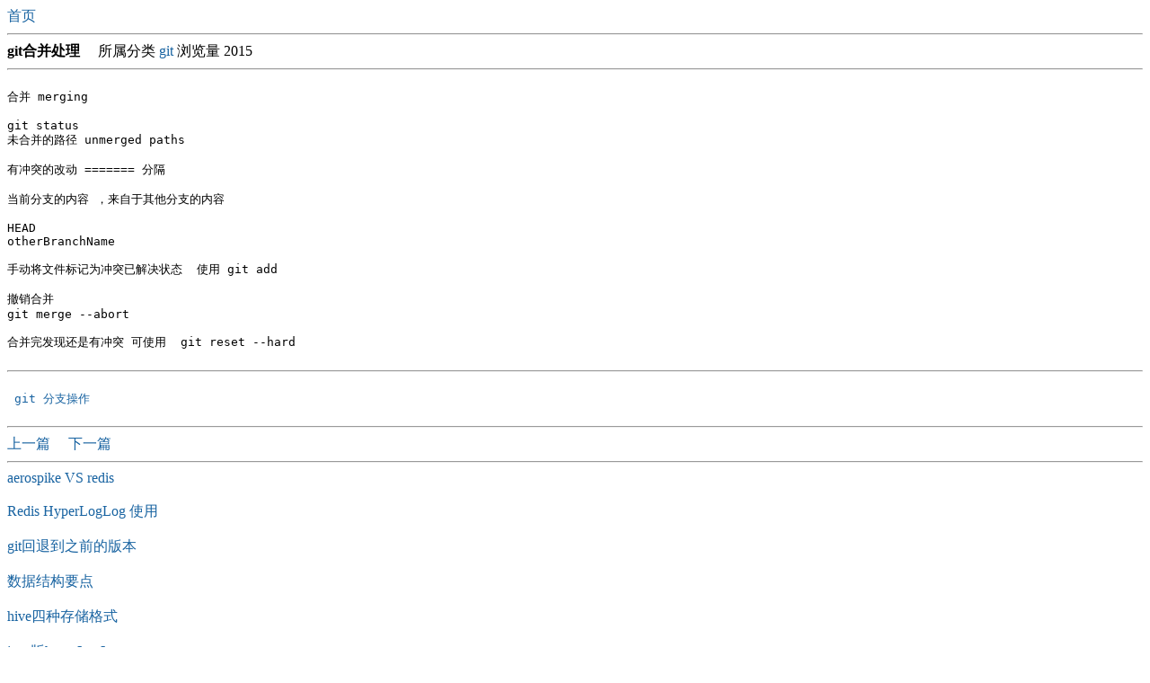

--- FILE ---
content_type: text/html;charset=UTF-8
request_url: http://codefun007.xyz/a/article_detail/663.htm
body_size: 1858
content:

<!DOCTYPE HTML>



<html>
<head>
<meta charset="UTF-8">
<meta name="viewport" content="width=device-width, initial-scale=1.0, user-scalable=0, minimum-scale=1.0, maximum-scale=1.0">

<meta name="keywords" content="代码和段子手">
<meta name="description" content="代码和段子手">

<title>文章详情|git合并处理</title>

<style type="text/css"> 
pre{margin-top:21px;margin-bottom:21px;} 
a{text-decoration:none;color: #1863a1;}
</style> 

<link rel="shortcut icon" href="/favicon.ico" />
<link rel="bookmark"href="/favicon.ico" />

</head>















<div>

<a href="/"> 首页 </a> &nbsp;


</div>

<hr>



<b>git合并处理</b>  

&nbsp;&nbsp;&nbsp;


所属分类 <a href='/a/category_articles/git.htm'>git</a>



浏览量 2015


<!--  
<hr>
发布时间 2019-08-21  修改时间 2022-08-02
-->
<hr>

<pre>
合并 merging

git status
未合并的路径 unmerged paths

有冲突的改动 ======= 分隔

当前分支的内容 ，来自于其他分支的内容

HEAD  
otherBranchName

手动将文件标记为冲突已解决状态  使用 git add   

撤销合并
git merge --abort

合并完发现还是有冲突 可使用  git reset --hard

<hr>
<a href='/a/article_detail/2119.htm'> git 分支操作  </a>
</pre>



<hr>



<a href='/a/article_detail/662.htm'> 上一篇 </a> 



&nbsp;&nbsp;&nbsp;


<a href='/a/article_detail/664.htm'> 下一篇 </a> 



<hr>


<a href='/a/article_detail/660.htm'> aerospike VS redis </a><br><br>

<a href='/a/article_detail/661.htm'> Redis HyperLogLog 使用 </a><br><br>

<a href='/a/article_detail/662.htm'> git回退到之前的版本 </a><br><br>



<a href='/a/article_detail/664.htm'> 数据结构要点 </a><br><br>

<a href='/a/article_detail/665.htm'> hive四种存储格式 </a><br><br>

<a href='/a/article_detail/666.htm'> java版hyperLogLog </a><br><br>





